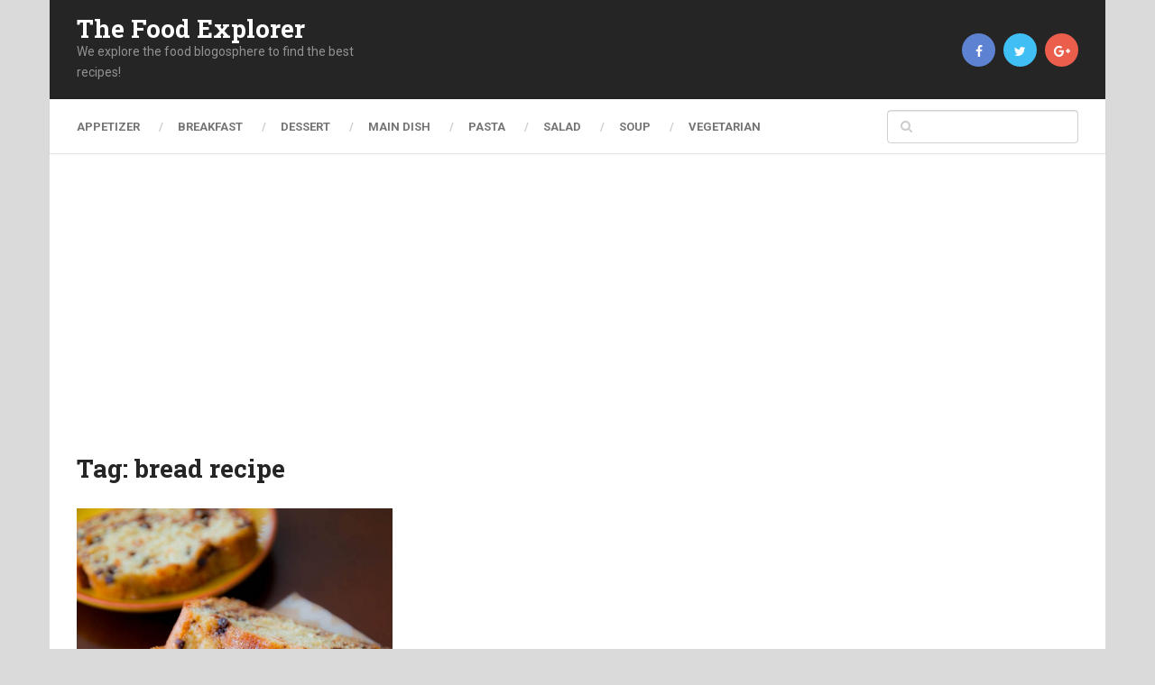

--- FILE ---
content_type: text/html; charset=utf-8
request_url: https://www.google.com/recaptcha/api2/aframe
body_size: 268
content:
<!DOCTYPE HTML><html><head><meta http-equiv="content-type" content="text/html; charset=UTF-8"></head><body><script nonce="1pHvDBKPvuEJoL2EdLOWVw">/** Anti-fraud and anti-abuse applications only. See google.com/recaptcha */ try{var clients={'sodar':'https://pagead2.googlesyndication.com/pagead/sodar?'};window.addEventListener("message",function(a){try{if(a.source===window.parent){var b=JSON.parse(a.data);var c=clients[b['id']];if(c){var d=document.createElement('img');d.src=c+b['params']+'&rc='+(localStorage.getItem("rc::a")?sessionStorage.getItem("rc::b"):"");window.document.body.appendChild(d);sessionStorage.setItem("rc::e",parseInt(sessionStorage.getItem("rc::e")||0)+1);localStorage.setItem("rc::h",'1769443406872');}}}catch(b){}});window.parent.postMessage("_grecaptcha_ready", "*");}catch(b){}</script></body></html>

--- FILE ---
content_type: application/javascript
request_url: https://ardrone.swoop.com/js/spxw.js
body_size: 20777
content:
(function(iframeContent) {"use strict";var iframeHTML=["<!DOCTYPE html>","<html>","<head>",'<meta charset="UTF-8">','<meta name="referrer" content="no-referrer">','<meta name="referrer" content="never">',"</head>","<body>",'<script type="text/javascript" charset="UTF-8">',iframeContent,"<\/script>","</body>","</html>"].join(""),docSrc=["javas","cript:","var d = document.open();",'d.domain="',window.document.domain,'";',"void(0);"].join(""),numberOfWaits=100;function createIframe(){var t=window.document,e=t.body;if(null==e&&--numberOfWaits)setTimeout(createIframe,100);else{var r=t.createElement("div"),n=t.createElement("div"),t=t.createElement("iframe");r.style.display="none",r.appendChild(n),e.insertBefore(r,e.firstChild),t.frameBorder="0",t.id="SPX_IFRAME_"+(new Date).getTime(),t.allowTransparency="true",n.appendChild(t);try{t.contentWindow.document.open()}catch(e){t.src=docSrc}t.contentWindow.isBookmarklet=document.currentScript&&/bookmarklet=/.test(document.currentScript.src)?"1":"0",t.contentWindow.document.write(iframeHTML),t.contentWindow.document.close()}}createIframe();})('!function(t){var n=window.webpackJsonp;window.webpackJsonp=function(r,i){for(var u,a,c=0,s=[];c<r.length;c++)a=r[c],e[a]&&s.push.apply(s,e[a]),e[a]=0;for(u in i)if(Object.prototype.hasOwnProperty.call(i,u)){var f=i[u];switch(typeof f){case"object":t[u]=function(n){var r=n.slice(1),e=n[0];return function(n,o,i){t[e].apply(this,[n,o,i].concat(r))}}(f);break;case"function":t[u]=f;break;default:t[u]=t[f]}}for(n&&n(r,i);s.length;)s.shift().call(null,o)};var r={},e={1:0};function o(n){if(r[n])return r[n].exports;var e=r[n]={exports:{},id:n,loaded:!1};return t[n].call(e.exports,e,e.exports,o),e.loaded=!0,e.exports}o.e=function(t,n){if(0===e[t])return n.call(null,o);if(void 0!==e[t])e[t].push(n);else{e[t]=[n];var r=document.getElementsByTagName("head")[0],i=document.createElement("script");i.type="text/javascript",i.charset="utf-8",i.async=!0,i.src=o.p+""+({2:"js/spx-main",3:"js/spx-extractor",4:"js/spx-engagement",5:"js/SW-12345678-IAB_TEST",6:"js/SW-17524639-SERMO",7:"js/SW-17524777-1",8:"js/SW-17524777-2",9:"js/SW-23171363-1",10:"js/SW-23171363-10",11:"js/SW-23171363-11",12:"js/SW-23171363-12",13:"js/SW-23171363-13",14:"js/SW-23171363-14",15:"js/SW-23171363-15",16:"js/SW-23171363-16",17:"js/SW-23171363-17",18:"js/SW-23171363-18",19:"js/SW-23171363-19",20:"js/SW-23171363-2",21:"js/SW-23171363-20",22:"js/SW-23171363-21",23:"js/SW-23171363-22",24:"js/SW-23171363-3",25:"js/SW-23171363-33",26:"js/SW-23171363-4",27:"js/SW-23171363-5",28:"js/SW-23171363-6",29:"js/SW-23171363-7",30:"js/SW-23171363-8",31:"js/SW-23171363-9",32:"js/SW-59153175-2",33:"js/SW-84350843-5T",34:"js/SW-84350843-6T",35:"js/SW-84784694-27"}[t]||t)+".f0a03bd1e16f6c11c608.js",r.appendChild(i)}},o.m=t,o.c=r,o.p="https://client-deploy.swpcld.com/",o(0)}(function(t){for(var n in t)if(Object.prototype.hasOwnProperty.call(t,n))switch(typeof t[n]){case"function":break;case"object":t[n]=function(n){var r=n.slice(1),e=t[n[0]];return function(t,n,o){e.apply(this,[t,n,o].concat(r))}}(t[n]);break;default:t[n]=t[t[n]]}return t}([function(t,n,r){t.exports=r(3)},,,function(t,n,r){var e;void 0===(e=function(){"use strict";var t=r(4),n=r(11);try{new t(window,window.parent,window.top).boot()}catch(t){n.log(t)}}.call(n,r,n,t))||(t.exports=e)},function(t,n,r){var e;void 0===(e=function(t){"use strict";var n=r(5),e=r(11),o=r(12);function i(t,n,r){this._spxIframeWindow=t,this._spxwScriptWindow=n,this._hostWindow=r,this._scriptEle=this._findOwnScript(),this._isBookmarklet="1"===this._spxIframeWindow.isBookmarklet,this._settings={}}return i.prototype.boot=function(){var t=this;this._setWebpackPublicPath(),this._envCheck(),this._addPrefetch(),this._resolveScriptSettings();var i=this._resolveUrlSettings();this._setupSPX();var u=this._requestBoot(i),a=this._loadJQuery();o.initialize(this._settings.domain);var c=n.defer();return r.e(2,function(o){var s=r(15),f=n.resolve(null);try{var l=r(268)("./"+t._settings.domain);f=new n.Promise(function(t){l(function(n){t(n)})})}catch(t){}n.hash({jQuery:a,boot:u,Plugin:f}).then(function(t){s.run(t.Plugin),c.resolve()}).catch(function(n){(function(t){return null!=t&&"object"==typeof t&&"halt"===t.topic})(n)||(e.bootError(i,t._settings.domain,["web-sdk boot failure",n]),e.log(n)),c.reject()})}),c.promise},i.prototype._setWebpackPublicPath=function(){var t=this._scriptEle.getAttribute("data-override-publicPath");t&&(r.p=t)},i.prototype._envCheck=function(){var t=this._hostWindow.navigator.userAgent;function n(n,r){return n.exec(t)&&parseFloat(RegExp.$1)<r}this._spxIframeWindow.JSON&&"function"==typeof this._spxIframeWindow.JSON.stringify||e.throw("JSON"),(n(/MSIE (\\d+)/i,9)||n(/Firefox[\\/\\s](\\d+)/i,4))&&e.throw("UA:"+t),/DartIFrame.html/i.test(this._spxwScriptWindow.location.href)&&e.throw("Dart")},i.prototype._loadJQuery=function(){return e.loadJavascript(this._spxIframeWindow.document,"https://ajax.googleapis.com/ajax/libs/jquery/2.1.1/jquery.min.js")},i.prototype._requestBoot=function(t){var r=this;return new n.Promise(function(n,o){r._onError=o,e.loadJavascript(r._spxIframeWindow.document,e.composeUrl(r._settings.serverBase+"/s/js/spxboot.js",{d:r._settings.domain,h:t,u:r._settings.user,swtags:r._settings.swtags})).then(n,o)})},i.prototype._addPrefetch=function(){var t=this._hostWindow.document,n=t.head;n&&(n.appendChild(e.buildLinkElement(t,"preconnect","https://www.swpsvc.com",!0)),n.appendChild(e.buildLinkElement(t,"preconnect","https://client-deploy.swpcld.com")),n.appendChild(e.buildLinkElement(t,"preconnect","https://ardrone.swoop.com")),n.appendChild(e.buildLinkElement(t,"preconnect","https://api.rlcdn.com")),n.appendChild(e.buildLinkElement(t,"dns-prefetch","https://www.swpsvc.com")),n.appendChild(e.buildLinkElement(t,"dns-prefetch","https://client-deploy.swpcld.com")),n.appendChild(e.buildLinkElement(t,"dns-prefetch","https://api.rlcdn.com")))},i.prototype._setupSPX=function(){var t=this;this._hostWindow.SPX&&!this._isBookmarklet&&"SW-84784694-9"!==t._settings.domain&&e.throw("multi"),this._spxIframeWindow.SPX=this._spxwScriptWindow.SPX={epoch:(new Date).getTime(),isReady:!1,oldSPX:this._spxwScriptWindow.SPX,_settings:t._settings,trace:e.trace,log:e.log,throw:e.throw,xs:function(n){if(n)for(var r in n)t._settings[r]=n[r];return t._settings},go:function(){},error:function(n){t._spxIframeWindow.SPX.errorReason=n,e.trace("SPX.error",n),e.log("SPX stop"),t._onError&&t._onError(n)}}},i.prototype._findOwnScript=function(){var t=e.findSpxwScripts(this._spxwScriptWindow.document);return 0===t.length&&e.throw("no script"),t[t.length-1]},i.prototype._resolveScriptSettings=function(){for(var t in this._settings.serverBase=this._scriptEle.getAttribute("data-override-serverBase")||"https://www.swpsvc.com",{user:1,domain:1,swtags:1})this._settings[t]=this._scriptEle.getAttribute("data-"+t);if(this._scriptEle.hasAttribute("data-publisher")){var n;try{n=JSON.parse(this._scriptEle.getAttribute("data-publisher"))}catch(t){e.log(t),n={}}for(var r in n)n.hasOwnProperty(r)&&(this._settings[r]=n[r])}},i.prototype._resolveUrlSettings=function(){var t=e.extractSPXParams(this._hostWindow.location.href);if(this._settings.urlSettings=this._settings.urlSettings||{},Object.keys(t.params).length){for(var n in t.params)this._settings.urlSettings[n]=t.params[n];this._settings.user=this._settings.user||"test"}return t.url},i}.call(n,r,n,t))||(t.exports=e)},function(t,n,r){var e;(function(t,o,i,u){\n/*!\n\t * @overview RSVP - a tiny implementation of Promises/A+.\n\t * @copyright Copyright (c) 2014 Yehuda Katz, Tom Dale, Stefan Penner and contributors\n\t * @license   Licensed under MIT license\n\t *            See https://raw.githubusercontent.com/tildeio/rsvp.js/master/LICENSE\n\t * @version   3.0.18\n\t */\n(function(){"use strict";function a(t){return"function"==typeof t}var c=Array.isArray?Array.isArray:function(t){return"[object Array]"===Object.prototype.toString.call(t)},s=Date.now||function(){return(new Date).getTime()};function f(){}var l=Object.create||function(t){if(arguments.length>1)throw new Error("Second argument not supported");if("object"!=typeof t)throw new TypeError("Argument must be an object");return f.prototype=t,new f};function p(t,n){for(var r=0,e=t.length;r<e;r++)if(t[r]===n)return r;return-1}function h(t){var n=t._promiseCallbacks;return n||(n=t._promiseCallbacks={}),n}var v={mixin:function(t){return t.on=this.on,t.off=this.off,t.trigger=this.trigger,t._promiseCallbacks=void 0,t},on:function(t,n){var r,e=h(this);(r=e[t])||(r=e[t]=[]),-1===p(r,n)&&r.push(n)},off:function(t,n){var r,e,o=h(this);n?-1!==(e=p(r=o[t],n))&&r.splice(e,1):o[t]=[]},trigger:function(t,n){var r;if(r=h(this)[t])for(var e=0;e<r.length;e++)(0,r[e])(n)}},d={instrument:!1};function g(t,n){if("onerror"!==t)return 2!==arguments.length?d[t]:void(d[t]=n);d.on("error",n)}v.mixin(d);var y=[];var m=function(t,n,r){1===y.push({name:t,payload:{key:n._guidKey,id:n._id,eventName:t,detail:n._result,childId:r&&r._id,label:n._label,timeStamp:s(),error:d["instrument-with-stack"]?new Error(n._label):null}})&&setTimeout(function(){for(var t,n=0;n<y.length;n++){var r=(t=y[n]).payload;r.guid=r.key+r.id,r.childGuid=r.key+r.childId,r.error&&(r.stack=r.error.stack),d.trigger(t.name,t.payload)}y.length=0},50)};function _(){}var w=void 0,b=1,j=2,S=new k;function x(t,n){if(n.constructor===t.constructor)!function(t,n){n._state===b?A(t,n._result):n._state===j?(n._onError=null,I(t,n._result)):O(n,void 0,function(r){n!==r?T(t,r):A(t,r)},function(n){I(t,n)})}(t,n);else{var r=function(t){try{return t.then}catch(t){return S.error=t,S}}(n);r===S?I(t,S.error):void 0===r?A(t,n):a(r)?function(t,n,r){d.async(function(t){var e=!1,o=function(t,n,r,e){try{t.call(n,r,e)}catch(t){return t}}(r,n,function(r){e||(e=!0,n!==r?T(t,r):A(t,r))},function(n){e||(e=!0,I(t,n))},t._label);!e&&o&&(e=!0,I(t,o))},t)}(t,n,r):A(t,n)}}function T(t,n){t===n?A(t,n):!function(t){return"function"==typeof t||"object"==typeof t&&null!==t}(n)?A(t,n):x(t,n)}function E(t){t._onError&&t._onError(t._result),P(t)}function A(t,n){t._state===w&&(t._result=n,t._state=b,0===t._subscribers.length?d.instrument&&m("fulfilled",t):d.async(P,t))}function I(t,n){t._state===w&&(t._state=j,t._result=n,d.async(E,t))}function O(t,n,r,e){var o=t._subscribers,i=o.length;t._onError=null,o[i]=n,o[i+b]=r,o[i+j]=e,0===i&&t._state&&d.async(P,t)}function P(t){var n=t._subscribers,r=t._state;if(d.instrument&&m(r===b?"fulfilled":"rejected",t),0!==n.length){for(var e,o,i=t._result,u=0;u<n.length;u+=3)e=n[u],o=n[u+r],e?L(r,e,o,i):o(i);t._subscribers.length=0}}function k(){this.error=null}var W=new k;function L(t,n,r,e){var o,i,u,c,s=a(r);if(s){if((o=function(t,n){try{return t(n)}catch(t){return W.error=t,W}}(r,e))===W?(c=!0,i=o.error,o=null):u=!0,n===o)return void I(n,new TypeError("A promises callback cannot return that same promise."))}else o=e,u=!0;n._state!==w||(s&&u?T(n,o):c?I(n,i):t===b?A(n,o):t===j&&I(n,o))}function C(t,n,r){return t===b?{state:"fulfilled",value:r}:{state:"rejected",reason:r}}function R(t,n,r,e){this._instanceConstructor=t,this.promise=new t(_,e),this._abortOnReject=r,this._validateInput(n)?(this._input=n,this.length=n.length,this._remaining=n.length,this._init(),0===this.length?A(this.promise,this._result):(this.length=this.length||0,this._enumerate(),0===this._remaining&&A(this.promise,this._result))):I(this.promise,this._validationError())}var N=R;R.prototype._validateInput=function(t){return c(t)},R.prototype._validationError=function(){return new Error("Array Methods must be provided an Array")},R.prototype._init=function(){this._result=new Array(this.length)},R.prototype._enumerate=function(){for(var t=this.length,n=this.promise,r=this._input,e=0;n._state===w&&e<t;e++)this._eachEntry(r[e],e)},R.prototype._eachEntry=function(t,n){var r=this._instanceConstructor;!function(t){return"object"==typeof t&&null!==t}(t)?(this._remaining--,this._result[n]=this._makeResult(b,n,t)):t.constructor===r&&t._state!==w?(t._onError=null,this._settledAt(t._state,n,t._result)):this._willSettleAt(r.resolve(t),n)},R.prototype._settledAt=function(t,n,r){var e=this.promise;e._state===w&&(this._remaining--,this._abortOnReject&&t===j?I(e,r):this._result[n]=this._makeResult(t,n,r)),0===this._remaining&&A(e,this._result)},R.prototype._makeResult=function(t,n,r){return r},R.prototype._willSettleAt=function(t,n){var r=this;O(t,void 0,function(t){r._settledAt(b,n,t)},function(t){r._settledAt(j,n,t)})};var M=function(t,n){return new N(this,t,!0,n).promise};var U=function(t,n){var r=new this(_,n);if(!c(t))return I(r,new TypeError("You must pass an array to race.")),r;var e=t.length;function o(t){T(r,t)}function i(t){I(r,t)}for(var u=0;r._state===w&&u<e;u++)O(this.resolve(t[u]),void 0,o,i);return r};var B=function(t,n){if(t&&"object"==typeof t&&t.constructor===this)return t;var r=new this(_,n);return T(r,t),r};var F=function(t,n){var r=new this(_,n);return I(r,t),r},D="rsvp_"+s()+"-",$=0;function X(t,n){this._id=$++,this._label=n,this._state=void 0,this._result=void 0,this._subscribers=[],d.instrument&&m("created",this),_!==t&&(a(t)||function(){throw new TypeError("You must pass a resolver function as the first argument to the promise constructor")}(),this instanceof X||function(){throw new TypeError("Failed to construct \'Promise\': Please use the \'new\' operator, this object constructor cannot be called as a function.")}(),function(t,n){var r=!1;try{n(function(n){r||(r=!0,T(t,n))},function(n){r||(r=!0,I(t,n))})}catch(n){I(t,n)}}(this,t))}var q=X;function J(t,n,r){this._superConstructor(t,n,!1,r)}X.cast=B,X.all=M,X.race=U,X.resolve=B,X.reject=F,X.prototype={constructor:X,_guidKey:D,_onError:function(t){d.async(function(n){setTimeout(function(){n._onError&&d.trigger("error",t)},0)},this)},then:function(t,n,r){var e=this._state;if(e===b&&!t||e===j&&!n)return d.instrument&&m("chained",this,this),this;this._onError=null;var o=new this.constructor(_,r),i=this._result;if(d.instrument&&m("chained",this,o),e){var u=arguments[e-1];d.async(function(){L(e,o,u,i)})}else O(this,o,t,n);return o},catch:function(t,n){return this.then(void 0,t,n)},finally:function(t,n){var r=this.constructor;return this.then(function(n){return r.resolve(t()).then(function(){return n})},function(n){return r.resolve(t()).then(function(){throw n})},n)}},J.prototype=l(N.prototype),J.prototype._superConstructor=N,J.prototype._makeResult=C,J.prototype._validationError=function(){return new Error("allSettled must be called with an array")};var G=function(t,n){return new J(q,t,n).promise};var H,Y=function(t,n){return q.all(t,n)},K=0;var V=function(t,n){ot[K]=t,ot[K+1]=n,2===(K+=2)&&et()},z="undefined"!=typeof window?window:void 0,Q=z||{},Z=Q.MutationObserver||Q.WebKitMutationObserver,tt=void 0!==t&&"[object process]"==={}.toString.call(t),nt="undefined"!=typeof Uint8ClampedArray&&"undefined"!=typeof importScripts&&"undefined"!=typeof MessageChannel;function rt(){return function(){setTimeout(it,1)}}var et,ot=new Array(1e3);function it(){for(var t=0;t<K;t+=2){(0,ot[t])(ot[t+1]),ot[t]=void 0,ot[t+1]=void 0}K=0}et=tt?function(){var n=t.nextTick,r=t.versions.node.match(/^(?:(\\d+)\\.)?(?:(\\d+)\\.)?(\\*|\\d+)$/);return Array.isArray(r)&&"0"===r[1]&&"10"===r[2]&&(n=o),function(){n(it)}}():Z?function(){var t=0,n=new Z(it),r=document.createTextNode("");return n.observe(r,{characterData:!0}),function(){r.data=t=++t%2}}():nt?function(){var t=new MessageChannel;return t.port1.onmessage=it,function(){t.port2.postMessage(0)}}():void 0===z?function(){try{var t=r(!function(){var t=new Error(\'Cannot find module "vertx"\');throw t.code="MODULE_NOT_FOUND",t}());return H=t.runOnLoop||t.runOnContext,function(){H(it)}}catch(t){return rt()}}():rt();var ut=function(t){var n={};return n.promise=new q(function(t,r){n.resolve=t,n.reject=r},t),n};var at=function(t,n,r){return q.all(t,r).then(function(t){if(!a(n))throw new TypeError("You must pass a function as filter\'s second argument.");for(var e=t.length,o=new Array(e),i=0;i<e;i++)o[i]=n(t[i]);return q.all(o,r).then(function(n){for(var r=new Array(e),o=0,i=0;i<e;i++)n[i]&&(r[o]=t[i],o++);return r.length=o,r})})};function ct(t,n,r){this._superConstructor(t,n,!0,r)}var st=ct;function ft(t,n,r){this._superConstructor(t,n,!1,r)}ct.prototype=l(N.prototype),ct.prototype._superConstructor=N,ct.prototype._init=function(){this._result={}},ct.prototype._validateInput=function(t){return t&&"object"==typeof t},ct.prototype._validationError=function(){return new Error("Promise.hash must be called with an object")},ct.prototype._enumerate=function(){var t=this.promise,n=this._input,r=[];for(var e in n)t._state===w&&Object.prototype.hasOwnProperty.call(n,e)&&r.push({position:e,entry:n[e]});var o,i=r.length;this._remaining=i;for(var u=0;t._state===w&&u<i;u++)o=r[u],this._eachEntry(o.entry,o.position)},ft.prototype=l(st.prototype),ft.prototype._superConstructor=N,ft.prototype._makeResult=C,ft.prototype._validationError=function(){return new Error("hashSettled must be called with an object")};var lt=function(t,n){return new ft(q,t,n).promise};var pt=function(t,n){return new st(q,t,n).promise};var ht=function(t,n,r){return q.all(t,r).then(function(t){if(!a(n))throw new TypeError("You must pass a function as map\'s second argument.");for(var e=t.length,o=new Array(e),i=0;i<e;i++)o[i]=n(t[i]);return q.all(o,r)})};function vt(){this.value=void 0}var dt=new vt,gt=new vt;function yt(t,n,r){try{t.apply(n,r)}catch(t){return dt.value=t,dt}}function mt(t,n){return{then:function(r,e){return t.call(n,r,e)}}}var _t,wt=function(t,n){var r=function(){for(var r,e=arguments.length,o=new Array(e+1),i=!1,u=0;u<e;++u){if(r=arguments[u],!i){if((i=bt(r))===gt){var a=new q(_);return I(a,gt.value),a}i&&!0!==i&&(r=mt(i,r))}o[u]=r}var s=new q(_);return o[e]=function(t,r){t?I(s,t):void 0===n?T(s,r):!0===n?T(s,function(t){for(var n=t.length,r=new Array(n-1),e=1;e<n;e++)r[e-1]=t[e];return r}(arguments)):c(n)?T(s,function(t,n){for(var r,e={},o=t.length,i=new Array(o),u=0;u<o;u++)i[u]=t[u];for(r=0;r<n.length;r++)e[n[r]]=i[r+1];return e}(arguments,n)):T(s,r)},i?function(t,n,r,e){return q.all(n).then(function(n){var o=yt(r,e,n);return o===dt&&I(t,o.value),t})}(s,o,t,this):function(t,n,r,e){var o=yt(r,e,n);return o===dt&&I(t,o.value),t}(s,o,t,this)};return r.__proto__=t,r};function bt(t){return!(!t||"object"!=typeof t)&&(t.constructor===q||function(t){try{return t.then}catch(t){return dt.value=t,dt}}(t))}if("object"==typeof self)_t=self;else{if("object"!=typeof i)throw new Error("no global: `self` or `global` found");_t=i}var jt=_t;var St=function(t,n){return q.race(t,n)};var xt=function(t,n){return q.reject(t,n)};var Tt=function(t,n){return q.resolve(t,n)};var Et=function(t){throw setTimeout(function(){throw t}),t};d.async=V;function At(){d.on.apply(d,arguments)}if("undefined"!=typeof window&&"object"==typeof window.__PROMISE_INSTRUMENTATION__){var It=window.__PROMISE_INSTRUMENTATION__;for(var Ot in g("instrument",!0),It)It.hasOwnProperty(Ot)&&At(Ot,It[Ot])}var Pt={race:St,Promise:q,allSettled:G,hash:pt,hashSettled:lt,denodeify:wt,on:At,off:function(){d.off.apply(d,arguments)},map:ht,filter:at,resolve:Tt,reject:xt,all:Y,rethrow:Et,defer:ut,EventTarget:v,configure:g,async:function(t,n){d.async(t,n)}};r(10).amd?void 0===(e=function(){return Pt}.call(n,r,n,u))||(u.exports=e):void 0!==u&&u.exports?u.exports=Pt:void 0!==jt&&(jt.RSVP=Pt)}).call(this)}).call(n,r(6),r(7).setImmediate,function(){return this}(),r(9)(t))},function(t,n){var r,e,o=t.exports={};function i(){throw new Error("setTimeout has not been defined")}function u(){throw new Error("clearTimeout has not been defined")}function a(t){if(r===setTimeout)return setTimeout(t,0);if((r===i||!r)&&setTimeout)return r=setTimeout,setTimeout(t,0);try{return r(t,0)}catch(n){try{return r.call(null,t,0)}catch(n){return r.call(this,t,0)}}}!function(){try{r="function"==typeof setTimeout?setTimeout:i}catch(t){r=i}try{e="function"==typeof clearTimeout?clearTimeout:u}catch(t){e=u}}();var c,s=[],f=!1,l=-1;function p(){f&&c&&(f=!1,c.length?s=c.concat(s):l=-1,s.length&&h())}function h(){if(!f){var t=a(p);f=!0;for(var n=s.length;n;){for(c=s,s=[];++l<n;)c&&c[l].run();l=-1,n=s.length}c=null,f=!1,function(t){if(e===clearTimeout)return clearTimeout(t);if((e===u||!e)&&clearTimeout)return e=clearTimeout,clearTimeout(t);try{e(t)}catch(n){try{return e.call(null,t)}catch(n){return e.call(this,t)}}}(t)}}function v(t,n){this.fun=t,this.array=n}function d(){}o.nextTick=function(t){var n=new Array(arguments.length-1);if(arguments.length>1)for(var r=1;r<arguments.length;r++)n[r-1]=arguments[r];s.push(new v(t,n)),1!==s.length||f||a(h)},v.prototype.run=function(){this.fun.apply(null,this.array)},o.title="browser",o.browser=!0,o.env={},o.argv=[],o.version="",o.versions={},o.on=d,o.addListener=d,o.once=d,o.off=d,o.removeListener=d,o.removeAllListeners=d,o.emit=d,o.prependListener=d,o.prependOnceListener=d,o.listeners=function(t){return[]},o.binding=function(t){throw new Error("process.binding is not supported")},o.cwd=function(){return"/"},o.chdir=function(t){throw new Error("process.chdir is not supported")},o.umask=function(){return 0}},function(t,n,r){(function(t){var e=void 0!==t&&t||"undefined"!=typeof self&&self||window,o=Function.prototype.apply;function i(t,n){this._id=t,this._clearFn=n}n.setTimeout=function(){return new i(o.call(setTimeout,e,arguments),clearTimeout)},n.setInterval=function(){return new i(o.call(setInterval,e,arguments),clearInterval)},n.clearTimeout=n.clearInterval=function(t){t&&t.close()},i.prototype.unref=i.prototype.ref=function(){},i.prototype.close=function(){this._clearFn.call(e,this._id)},n.enroll=function(t,n){clearTimeout(t._idleTimeoutId),t._idleTimeout=n},n.unenroll=function(t){clearTimeout(t._idleTimeoutId),t._idleTimeout=-1},n._unrefActive=n.active=function(t){clearTimeout(t._idleTimeoutId);var n=t._idleTimeout;n>=0&&(t._idleTimeoutId=setTimeout(function(){t._onTimeout&&t._onTimeout()},n))},r(8),n.setImmediate="undefined"!=typeof self&&self.setImmediate||void 0!==t&&t.setImmediate||this&&this.setImmediate,n.clearImmediate="undefined"!=typeof self&&self.clearImmediate||void 0!==t&&t.clearImmediate||this&&this.clearImmediate}).call(n,function(){return this}())},function(t,n,r){(function(t,n){!function(t,r){"use strict";if(!t.setImmediate){var e,o=1,i={},u=!1,a=t.document,c=Object.getPrototypeOf&&Object.getPrototypeOf(t);c=c&&c.setTimeout?c:t,"[object process]"==={}.toString.call(t.process)?e=function(t){n.nextTick(function(){f(t)})}:function(){if(t.postMessage&&!t.importScripts){var n=!0,r=t.onmessage;return t.onmessage=function(){n=!1},t.postMessage("","*"),t.onmessage=r,n}}()?function(){var n="setImmediate$"+Math.random()+"$",r=function(r){r.source===t&&"string"==typeof r.data&&0===r.data.indexOf(n)&&f(+r.data.slice(n.length))};t.addEventListener?t.addEventListener("message",r,!1):t.attachEvent("onmessage",r),e=function(r){t.postMessage(n+r,"*")}}():t.MessageChannel?function(){var t=new MessageChannel;t.port1.onmessage=function(t){f(t.data)},e=function(n){t.port2.postMessage(n)}}():a&&"onreadystatechange"in a.createElement("script")?function(){var t=a.documentElement;e=function(n){var r=a.createElement("script");r.onreadystatechange=function(){f(n),r.onreadystatechange=null,t.removeChild(r),r=null},t.appendChild(r)}}():e=function(t){setTimeout(f,0,t)},c.setImmediate=function(t){"function"!=typeof t&&(t=new Function(""+t));for(var n=new Array(arguments.length-1),r=0;r<n.length;r++)n[r]=arguments[r+1];var u={callback:t,args:n};return i[o]=u,e(o),o++},c.clearImmediate=s}function s(t){delete i[t]}function f(t){if(u)setTimeout(f,0,t);else{var n=i[t];if(n){u=!0;try{!function(t){var n=t.callback,e=t.args;switch(e.length){case 0:n();break;case 1:n(e[0]);break;case 2:n(e[0],e[1]);break;case 3:n(e[0],e[1],e[2]);break;default:n.apply(r,e)}}(n)}finally{s(t),u=!1}}}}}("undefined"==typeof self?void 0===t?this:t:self)}).call(n,function(){return this}(),r(6))},function(t,n){t.exports=function(t){return t.webpackPolyfill||(t.deprecate=function(){},t.paths=[],t.children=[],t.webpackPolyfill=1),t}},function(t,n){t.exports=function(){throw new Error("define cannot be used indirect")}},function(t,n,r){var e;void 0===(e=function(){"use strict";var t=r(5);function n(){}n.getElementsByTagName=function(t,n){var r=t.getElementsByTagName(n);return Array.prototype.slice.call(r)};var e=/\\/\\w+\\/spxw\\.js/,o=/\\/\\w+\\/spxw\\.js.bookmarklet=/;n.isSwoopScript=function(t,n){var r=t.getAttribute("data-rocketsrc")||t.src;return t.hasAttribute("data-domain")&&(n?o:e).test(r)},n.findSpxwScripts=function(t,r){return n.getElementsByTagName(t,"script").filter(function(t){return n.isSwoopScript(t,r)})},n.loadJavascript=function(n,r){return new t.Promise(function(t,e){var o=n.createElement("script");o.type="text/javascript",o.charset="UTF-8",o.src=r,o.addEventListener("load",t,!1),o.addEventListener("error",e,!1),n.body.appendChild(o)})},n.bootError=function(t,n,r){var e=new Date,o={ts:e.getTime(),tso:-e.getTimezoneOffset(),t:"e/boot",v:14,ctx:{cti:0,url:t,did:n},d:{errorArgs:r}},i=new XMLHttpRequest;i.open("POST","https://www.swpsvc.com/s/log",!0),i.setRequestHeader("Content-Type","application/json; charset=UTF-8"),i.send(JSON.stringify(o))},n.buildLinkElement=function(t,n,r,e){var o=t.createElement("link");return o.setAttribute("rel",n),o.setAttribute("href",r),e&&o.setAttribute("crossorigin",""),o},n.composeUrl=function(t,n){var r="";for(var e in n)n[e]&&(r+=(r?"&":"?")+e+"="+encodeURIComponent(n[e]));return t+(r+="&"+(new Date).valueOf())};var i=/[?&]spx_([^=]+)=([^&#]+)/gi;return n.extractSPXParams=function(t){for(var n=i.exec(t),r=[];n;)r.push(n),n=i.exec(t);var e={};return r.forEach(function(n){var r=n[0],o=n[1],i=n[2];void 0!==e[o]?(e[o]instanceof Array||(e[o]=[e[o]]),e[o].push(i)):e[o]=i,"?"===r[0]&&(r=r.substr(1)),t=t.replace(r,"")}),Object.keys(e).length>0&&"?"===t[t.length-1]&&(t=t.substr(0,t.length-1)),{url:t,params:e}},n.getGUID=function(){return"xxxxxxxx-xxxx-4xxx-yxxx-xxxxxxxxxxxx".replace(/[xy]/g,function(t){var n=16*Math.random()|0;return("x"===t?n:3&n|8).toString(16)})},n.log=function(){if(n.trace(arguments),console&&console.log)try{console.log(arguments)}catch(t){}},n.throw=function(t){throw t="SPX "+t,n.log(t,arguments),t},n.trace=function(){n.trace.history=n.trace.history||[],n.trace.history.push(arguments)},n.trace.dump=function(){return JSON.stringify(n.trace.history,null,2)},n.xhrGet=function(n,r){return r=r||"application/json",new t.Promise(function(t,e){var o=new XMLHttpRequest;o.onreadystatechange=function(){this.readyState===XMLHttpRequest.DONE&&(200===this.status?t(this):e(this))},o.open("GET",n,!0),o.setRequestHeader("Accept",r),o.withCredentials=!0,o.send()})},n}.call(n,r,n,t))||(t.exports=e)},function(t,n,r){var e;void 0===(e=function(t){"use strict";var n=r(5),e=r(11),o=r(13),i=r(14),u=["SW-59153175-2IAB","SW-65624350-44825"];function a(){this.data={}}return a.prototype.getIds=function(){return o.mapValues(this.data,"id")},a.prototype.getResolveTiming=function(){return o.mapValues(this.data,"resolveTime")},a.prototype.loadIds=function(t){var r=this,e=[this._publisherLocalStorage().then(function(t){r.data.pls=t}),this._liveRampIdl().then(function(t){r.data.idl=t}),this._scriptNPI().then(function(t){r.data.npi=t})];return o.includes(u,t)&&e.push(this._requestTrendNpi().then(function(t){r.data.npi=t})),this.allLoadedPromise=n.allSettled(e).then(function(){r._loadComplete=!0,r._tihSync()}),this.allLoadedPromise},a.prototype.waitForIds=function(t){var r=this;return n.Promise.race([this.allLoadedPromise,new n.Promise(n=>setTimeout(n,t))]).then(()=>r.getIds())},a.DEFAULT_TTL=2592e6,a.PUBLISHER_LOCAL_STORAGE_TTL=a.DEFAULT_TTL,a.PUBLISHER_LOCAL_STORAGE_KEY="__spx__pls",a.prototype._publisherLocalStorage=function(){return new n.Promise(function(t){var n=window.performance.now(),r=(new Date).getTime(),o=JSON.parse(window.localStorage.getItem(a.PUBLISHER_LOCAL_STORAGE_KEY)||"{}"),i=o.id,u=o.expiresAt;u&&u<=r&&(i=null),i=i||e.getGUID(),u=r+a.PUBLISHER_LOCAL_STORAGE_TTL,window.localStorage.setItem(a.PUBLISHER_LOCAL_STORAGE_KEY,JSON.stringify({id:i,expiresAt:u})),t({id:i,resolveTime:Math.round(window.performance.now()-n)})})},a.prototype._liveRampIdl=function(){return new n.Promise(function(t,n){var r=window.performance.now();e.xhrGet("https://api.rlcdn.com/api/identity/idl?pid=7").then(function(n){var e=JSON.parse(n.responseText);t({id:e.idl,resolveTime:Math.round(window.performance.now()-r)})}).catch(n)})},a.prototype._scriptNPI=function(){return new n.Promise(function(t,n){var r=e.findSpxwScripts(window.parent.document),o=r[r.length-1].getAttribute("data-npi");null!=o?t({id:o,resolveTime:0}):n()})},a.prototype._requestTrendNpi=function(){let t=window.performance.now();var r;i._npi_cb=function(n){"-1"!==n&&-1!==n&&("0"===n&&(n=""),r({id:n||"",resolveTime:Math.round(window.performance.now()-t)}),delete i._npi_cb)};var e=i.document.createElement("script");return e.setAttribute("src","https://js.fluidity.press/swoop.min.js"),e.setAttribute("data-swp","true"),i.document.head.appendChild(e),new n.Promise(t=>{r=t})},a.prototype._tihSync=function(){var t=this.data.npi&&this.data.npi.id,n=this.data.idl&&this.data.idl.id;if(null!=t||null!=n){var r="https://tracking-pixel-prod.tihealth.com/trackingPixel?hcp_id=$UID&d=",e=[];return null!=n&&e.push("qwz_tnil~"+n),null!=t&&e.push("qwz_enpi~"+t),r+=e.join("~"),(new Image).src=r,r}},a.initialize=function(t){return a._loadingPromise?a._loadingPromise:(a._loadingPromise=a.get().loadIds(t).then(function(){return a._loadingPromise=null,a.get()}),a._loadingPromise)},a.get=function(){return a._instance||(a._instance=new a),a._instance},a.clear=function(){if(a._loadingPromise)throw new Error("Cannot clear Identify while ids are loading");a._instance=null,a._loadingPromise=null},a}.call(n,r,n,t))||(t.exports=e)},function(t,n,r){var e;(function(t,o){(function(){var i,u=1,a=2,c=4,s=8,f=16,l=32,p=64,h=128,v=256,d=200,g="Expected a function",y="__lodash_placeholder__",m="[object Arguments]",_="[object Array]",w="[object Boolean]",b="[object Date]",j="[object Error]",S="[object Function]",x="[object Number]",T="[object Object]",E="[object RegExp]",A="[object String]",I="[object ArrayBuffer]",O="[object Float32Array]",P="[object Float64Array]",k="[object Int8Array]",W="[object Int16Array]",L="[object Int32Array]",C="[object Uint8Array]",R="[object Uint8ClampedArray]",N="[object Uint16Array]",M="[object Uint32Array]",U=/\\b__p \\+= \'\';/g,B=/\\b(__p \\+=) \'\' \\+/g,F=/(__e\\(.*?\\)|\\b__t\\)) \\+\\n\'\';/g,D=/[&<>"\'`]/g,$=RegExp(D.source),X=/<%=([\\s\\S]+?)%>/g,q=/\\.|\\[(?:[^[\\]]*|(["\'])(?:(?!\\1)[^\\n\\\\]|\\\\.)*?\\1)\\]/,J=/^\\w*$/,G=/[^.[\\]]+|\\[(?:(-?\\d+(?:\\.\\d+)?)|(["\'])((?:(?!\\2)[^\\n\\\\]|\\\\.)*?)\\2)\\]/g,H=/\\\\(\\\\)?/g,Y=/\\$\\{([^\\\\}]*(?:\\\\.[^\\\\}]*)*)\\}/g,K=/\\w*$/,V=/^\\[object .+?Constructor\\]$/,z=/^\\d+$/,Q=/($^)/,Z=/[\'\\n\\r\\u2028\\u2029\\\\]/g,tt=-1,nt={};nt[O]=nt[P]=nt[k]=nt[W]=nt[L]=nt[C]=nt[R]=nt[N]=nt[M]=!0,nt[m]=nt[_]=nt[I]=nt[w]=nt[b]=nt[j]=nt[S]=nt["[object Map]"]=nt[x]=nt[T]=nt[E]=nt["[object Set]"]=nt[A]=nt["[object WeakMap]"]=!1;var rt={};rt[m]=rt[_]=rt[I]=rt[w]=rt[b]=rt[O]=rt[P]=rt[k]=rt[W]=rt[L]=rt[x]=rt[T]=rt[E]=rt[A]=rt[C]=rt[R]=rt[N]=rt[M]=!0,rt[j]=rt[S]=rt["[object Map]"]=rt["[object Set]"]=rt["[object WeakMap]"]=!1;var et={"&":"&amp;","<":"&lt;",">":"&gt;",\'"\':"&quot;","\'":"&#39;","`":"&#96;"},ot={function:!0,object:!0},it={"\\\\":"\\\\","\'":"\'","\\n":"n","\\r":"r","\\u2028":"u2028","\\u2029":"u2029"},ut=ot[typeof n]&&n&&!n.nodeType&&n,at=ot[typeof t]&&t&&!t.nodeType&&t,ct=ut&&at&&"object"==typeof o&&o&&o.Object&&o,st=ot[typeof self]&&self&&self.Object&&self,ft=ot[typeof window]&&window&&window.Object&&window,lt=ct||ft!==(this&&this.window)&&ft||st||this;function pt(t,n,r){if(n!=n)return function(t,n,r){var e=t.length,o=n+(r?0:-1);for(;r?o--:++o<e;){var i=t[o];if(i!=i)return o}return-1}(t,r);for(var e=r-1,o=t.length;++e<o;)if(t[e]===n)return e;return-1}function ht(t){return null==t?"":t+""}function vt(t,n){return function(t,n){if(t!==n){var r=null===t,e=t===i,o=t==t,u=null===n,a=n===i,c=n==n;if(t>n&&!u||!o||r&&!a&&c||e&&c)return 1;if(t<n&&!r||!c||u&&!e&&o||a&&o)return-1}return 0}(t.criteria,n.criteria)||t.index-n.index}function dt(t){return et[t]}function gt(t){return"\\\\"+it[t]}function yt(t){return!!t&&"object"==typeof t}function mt(t,n){for(var r=-1,e=t.length,o=-1,i=[];++r<e;)t[r]===n&&(t[r]=y,i[++o]=r);return i}var _t=Array.prototype,wt=Object.prototype,bt=Function.prototype.toString,jt=wt.hasOwnProperty,St=0,xt=wt.toString,Tt=RegExp("^"+bt.call(jt).replace(/[\\\\^$.*+?()[\\]{}|]/g,"\\\\$&").replace(/hasOwnProperty|(function).*?(?=\\\\\\()| for .+?(?=\\\\\\])/g,"$1.*?")+"$"),Et=lt.ArrayBuffer,At=wt.propertyIsEnumerable,It=Yn(lt,"Set"),Ot=_t.splice,Pt=lt.Uint8Array,kt=Yn(lt,"WeakMap"),Wt=Math.ceil,Lt=Yn(Object,"create"),Ct=Math.floor,Rt=Yn(Array,"isArray"),Nt=lt.isFinite,Mt=Yn(Object,"keys"),Ut=Math.max,Bt=Math.min,Ft=Yn(Date,"now"),Dt=Math.random,$t=Number.NEGATIVE_INFINITY,Xt=Number.POSITIVE_INFINITY,qt=4294967295,Jt=qt-1,Gt=qt>>>1,Ht=9007199254740991,Yt=kt&&new kt,Kt={};function Vt(){}function zt(t){this.__wrapped__=t,this.__actions__=[],this.__dir__=1,this.__filtered__=!1,this.__iteratees__=[],this.__takeCount__=Xt,this.__views__=[]}function Qt(t){var n=t?t.length:0;for(this.data={hash:Lt(null),set:new It};n--;)this.push(t[n])}function Zt(t,n){var r=t.data;return("string"==typeof n||kr(n)?r.set.has(n):r.hash[n])?0:-1}function tn(t,n){var r=-1,e=t.length;for(n||(n=Array(e));++r<e;)n[r]=t[r];return n}function nn(t,n){for(var r=-1,e=t.length;++r<e&&!1!==n(t[r],r,t););return t}function rn(t,n){for(var r=-1,e=t.length;++r<e;)if(!n(t[r],r,t))return!1;return!0}function en(t,n){for(var r=-1,e=t.length,o=-1,i=[];++r<e;){var u=t[r];n(u,r,t)&&(i[++o]=u)}return i}function on(t,n){for(var r=-1,e=t.length,o=Array(e);++r<e;)o[r]=n(t[r],r,t);return o}function un(t,n){for(var r=-1,e=n.length,o=t.length;++r<e;)t[o+r]=n[r];return t}function an(t,n){for(var r=-1,e=t.length;++r<e;)if(n(t[r],r,t))return!0;return!1}function cn(t,n,r,e){return t!==i&&jt.call(e,r)?t:n}function sn(t,n,r){for(var e=-1,o=qr(n),u=o.length;++e<u;){var a=o[e],c=t[a],s=r(c,n[a],a,t,n);(s==s?s===c:c!=c)&&(c!==i||a in t)||(t[a]=s)}return t}function fn(t,n){return null==n?t:ln(n,qr(n),t)}function ln(t,n,r){r||(r={});for(var e=-1,o=n.length;++e<o;){var i=n[e];r[i]=t[i]}return r}function pn(t,n,r){var e=typeof t;return"function"==e?n===i?t:Ln(t,n,r):null==t?re:"object"==e?En(t):n===i?ie(t):function(t,n){var r=Ir(t),e=Qn(t)&&tr(n),o=t+"";return t=ur(t),function(u){if(null==u)return!1;var a=o;if(u=ir(u),(r||!e)&&!(a in u)){if(null==(u=1==t.length?u:Sn(u,function(t,n,r){var e=-1,o=t.length;(n=null==n?0:+n||0)<0&&(n=-n>o?0:o+n),(r=r===i||r>o?o:+r||0)<0&&(r+=o),o=n>r?0:r-n>>>0,n>>>=0;for(var u=Array(o);++e<o;)u[e]=t[e+n];return u}(t,0,-1))))return!1;a=sr(t),u=ir(u)}return u[a]===n?n!==i||a in u:xn(n,u[a],i,!0)}}(t,n)}function hn(t,n,r,e,o,u,a){var c;if(r&&(c=o?r(t,e,o):r(t)),c!==i)return c;if(!kr(t))return t;var s=Ir(t);if(s){if(c=function(t){var n=t.length,r=new t.constructor(n);n&&"string"==typeof t[0]&&jt.call(t,"index")&&(r.index=t.index,r.input=t.input);return r}(t),!n)return tn(t,c)}else{var f=xt.call(t),l=f==S;if(f!=T&&f!=m&&(!l||o))return rt[f]?function(t,n,r){var e=t.constructor;switch(n){case I:return Cn(t);case w:case b:return new e(+t);case O:case P:case k:case W:case L:case C:case R:case N:case M:var o=t.buffer;return new e(r?Cn(o):o,t.byteOffset,t.length);case x:case A:return new e(t);case E:var i=new e(t.source,K.exec(t));i.lastIndex=t.lastIndex}return i}(t,f,n):o?t:{};if(c=function(t){var n=t.constructor;"function"==typeof n&&n instanceof n||(n=Object);return new n}(l?{}:t),!n)return fn(c,t)}u||(u=[]),a||(a=[]);for(var p=u.length;p--;)if(u[p]==t)return a[p];return u.push(t),a.push(c),(s?nn:jn)(t,function(e,o){c[o]=hn(e,n,r,o,t,u,a)}),c}Vt.templateSettings={escape:/<%-([\\s\\S]+?)%>/g,evaluate:/<%([\\s\\S]+?)%>/g,interpolate:X,variable:"",imports:{_:Vt}};var vn=function(){function t(){}return function(n){if(kr(n)){t.prototype=n;var r=new t;t.prototype=i}return r||{}}}();function dn(t,n){var r=t?t.length:0,e=[];if(!r)return e;var o=-1,i=Gn(),u=i===pt,a=u&&n.length>=d?Un(n):null,c=n.length;a&&(i=Zt,u=!1,n=a);t:for(;++o<r;){var s=t[o];if(u&&s==s){for(var f=c;f--;)if(n[f]===s)continue t;e.push(s)}else i(n,s,0)<0&&e.push(s)}return e}var gn=function(t,n){return function(r,e){var o=r?Hn(r):0;if(!Zn(o))return t(r,e);for(var i=n?o:-1,u=ir(r);(n?i--:++i<o)&&!1!==e(u[i],i,u););return r}}(jn);function yn(t,n){var r=!0;return gn(t,function(t,e,o){return r=!!n(t,e,o)}),r}function mn(t,n){var r=[];return gn(t,function(t,e,o){n(t,e,o)&&r.push(t)}),r}function _n(t,n,r,e){e||(e=[]);for(var o=-1,i=t.length;++o<i;){var u=t[o];yt(u)&&Kn(u)&&(r||Ir(u)||Ar(u))?n?_n(u,n,r,e):un(e,u):r||(e[e.length]=u)}return e}var wn=function(t){return function(n,r,e){for(var o=ir(n),i=e(n),u=i.length,a=t?u:-1;t?a--:++a<u;){var c=i[a];if(!1===r(o[c],c,o))break}return n}}();function bn(t,n){return wn(t,n,Jr)}function jn(t,n){return wn(t,n,qr)}function Sn(t,n,r){if(null!=t){r!==i&&r in ir(t)&&(n=[r]);for(var e=0,o=n.length;null!=t&&e<o;)t=t[n[e++]];return e&&e==o?t:i}}function xn(t,n,r,e,o,u){return t===n||(null==t||null==n||!kr(t)&&!yt(n)?t!=t&&n!=n:function(t,n,r,e,o,u,a){var c=Ir(t),s=Ir(n),f=_,l=_;c||((f=xt.call(t))==m?f=T:f!=T&&(c=Nr(t)));s||((l=xt.call(n))==m?l=T:l!=T&&(s=Nr(n)));var p=f==T,h=l==T,v=f==l;if(v&&!c&&!p)return function(t,n,r){switch(r){case w:case b:return+t==+n;case j:return t.name==n.name&&t.message==n.message;case x:return t!=+t?n!=+n:t==+n;case E:case A:return t==n+""}return!1}(t,n,f);if(!o){var d=p&&jt.call(t,"__wrapped__"),g=h&&jt.call(n,"__wrapped__");if(d||g)return r(d?t.value():t,g?n.value():n,e,o,u,a)}if(!v)return!1;u||(u=[]),a||(a=[]);var y=u.length;for(;y--;)if(u[y]==t)return a[y]==n;u.push(t),a.push(n);var S=(c?function(t,n,r,e,o,u,a){var c=-1,s=t.length,f=n.length;if(s!=f&&!(o&&f>s))return!1;for(;++c<s;){var l=t[c],p=n[c],h=e?e(o?p:l,o?l:p,c):i;if(h!==i){if(h)continue;return!1}if(o){if(!an(n,function(t){return l===t||r(l,t,e,o,u,a)}))return!1}else if(l!==p&&!r(l,p,e,o,u,a))return!1}return!0}:function(t,n,r,e,o,u,a){var c=qr(t),s=c.length,f=qr(n).length;if(s!=f&&!o)return!1;var l=s;for(;l--;){var p=c[l];if(!(o?p in n:jt.call(n,p)))return!1}var h=o;for(;++l<s;){p=c[l];var v=t[p],d=n[p],g=e?e(o?d:v,o?v:d,p):i;if(!(g===i?r(v,d,e,o,u,a):g))return!1;h||(h="constructor"==p)}if(!h){var y=t.constructor,m=n.constructor;if(y!=m&&"constructor"in t&&"constructor"in n&&!("function"==typeof y&&y instanceof y&&"function"==typeof m&&m instanceof m))return!1}return!0})(t,n,r,e,o,u,a);return u.pop(),a.pop(),S}(t,n,xn,r,e,o,u))}function Tn(t,n){var r=-1,e=Kn(t)?Array(t.length):[];return gn(t,function(t,o,i){e[++r]=n(t,o,i)}),e}function En(t){var n=function(t){var n=Kr(t),r=n.length;for(;r--;)n[r][2]=tr(n[r][1]);return n}(t);if(1==n.length&&n[0][2]){var r=n[0][0],e=n[0][1];return function(t){return null!=t&&(t[r]===e&&(e!==i||r in ir(t)))}}return function(t){return function(t,n,r){var e=n.length,o=e,u=!r;if(null==t)return!o;for(t=ir(t);e--;){var a=n[e];if(u&&a[2]?a[1]!==t[a[0]]:!(a[0]in t))return!1}for(;++e<o;){var c=(a=n[e])[0],s=t[c],f=a[1];if(u&&a[2]){if(s===i&&!(c in t))return!1}else{var l=r?r(s,f,c):i;if(!(l===i?xn(f,s,r,!0):l))return!1}}return!0}(t,n)}}function An(t){return function(n){return null==n?i:n[t]}}var In=Yt?function(t,n){return Yt.set(t,n),t}:re;function On(t,n){var r;return gn(t,function(t,e,o){return!(r=n(t,e,o))}),!!r}function Pn(t,n){var r=-1,e=Gn(),o=t.length,i=e===pt,u=i&&o>=d,a=u?Un():null,c=[];a?(e=Zt,i=!1):(u=!1,a=n?[]:c);t:for(;++r<o;){var s=t[r],f=n?n(s,r,t):s;if(i&&s==s){for(var l=a.length;l--;)if(a[l]===f)continue t;n&&a.push(f),c.push(s)}else e(a,f,0)<0&&((n||u)&&a.push(f),c.push(s))}return c}function kn(t,n){for(var r=-1,e=n.length,o=Array(e);++r<e;)o[r]=t[n[r]];return o}function Wn(t,n,r){var e=0,o=t?t.length:e;if("number"==typeof n&&n==n&&o<=Gt){for(;e<o;){var u=e+o>>>1,a=t[u];(r?a<=n:a<n)&&null!==a?e=u+1:o=u}return o}return function(t,n,r,e){n=r(n);var o=0,u=t?t.length:0,a=n!=n,c=null===n,s=n===i;for(;o<u;){var f=Ct((o+u)/2),l=r(t[f]),p=l!==i,h=l==l;if(a)var v=h||e;else v=c?h&&p&&(e||null!=l):s?h&&(e||p):null!=l&&(e?l<=n:l<n);v?o=f+1:u=f}return Bt(u,Jt)}(t,n,re,r)}function Ln(t,n,r){if("function"!=typeof t)return re;if(n===i)return t;switch(r){case 1:return function(r){return t.call(n,r)};case 3:return function(r,e,o){return t.call(n,r,e,o)};case 4:return function(r,e,o,i){return t.call(n,r,e,o,i)};case 5:return function(r,e,o,i,u){return t.call(n,r,e,o,i,u)}}return function(){return t.apply(n,arguments)}}function Cn(t){var n=new Et(t.byteLength);return new Pt(n).set(new Pt(t)),n}function Rn(t,n,r){for(var e=r.length,o=-1,i=Ut(t.length-e,0),u=-1,a=n.length,c=Array(a+i);++u<a;)c[u]=n[u];for(;++o<e;)c[r[o]]=t[o];for(;i--;)c[u++]=t[o++];return c}function Nn(t,n,r){for(var e=-1,o=r.length,i=-1,u=Ut(t.length-o,0),a=-1,c=n.length,s=Array(u+c);++i<u;)s[i]=t[i];for(var f=i;++a<c;)s[f+a]=n[a];for(;++e<o;)s[f+r[e]]=t[i++];return s}function Mn(t){return Tr(function(n,r){var e=-1,o=null==n?0:r.length,u=o>2?r[o-2]:i,a=o>2?r[2]:i,c=o>1?r[o-1]:i;for("function"==typeof u?(u=Ln(u,c,5),o-=2):o-=(u="function"==typeof c?c:i)?1:0,a&&zn(r[0],r[1],a)&&(u=o<3?i:u,o=1);++e<o;){var s=r[e];s&&t(n,s,u)}return n})}function Un(t){return Lt&&It?new Qt(t):null}function Bn(t){return function(){var n=arguments;switch(n.length){case 0:return new t;case 1:return new t(n[0]);case 2:return new t(n[0],n[1]);case 3:return new t(n[0],n[1],n[2]);case 4:return new t(n[0],n[1],n[2],n[3]);case 5:return new t(n[0],n[1],n[2],n[3],n[4]);case 6:return new t(n[0],n[1],n[2],n[3],n[4],n[5]);case 7:return new t(n[0],n[1],n[2],n[3],n[4],n[5],n[6])}var r=vn(t.prototype),e=t.apply(r,n);return kr(e)?e:r}}function Fn(t,n){return Tr(function(r){var e=r[0];return null==e?e:(r.push(n),t.apply(i,r))})}function Dn(t){return function(n,r,e){var o={};return r=qn(r,e,3),jn(n,function(n,e,i){var u=r(n,e,i);e=t?u:e,n=t?n:u,o[e]=n}),o}}function $n(t,n,r,e,o,v,d,g,y,m){var _=n&h,w=n&u,b=n&a,j=n&s,S=n&c,x=n&f,T=b?i:Bn(t);return function c(){for(var s=arguments.length,f=s,h=Array(s);f--;)h[f]=arguments[f];if(e&&(h=Rn(h,e,o)),v&&(h=Nn(h,v,d)),j||x){var E=c.placeholder,A=mt(h,E);if((s-=A.length)<m){var I=g?tn(g):i,O=Ut(m-s,0);n|=j?l:p,n&=~(j?p:l),S||(n&=~(u|a));var P=[t,n,r,j?h:i,j?A:i,j?i:h,j?i:A,I,y,O],k=$n.apply(i,P);return function(t){var n=function(t){for(var n=t.name+"",r=Kt[n],e=r?r.length:0;e--;){var o=r[e],i=o.func;if(null==i||i==t)return o.name}return n}(t),r=Vt[n];if("function"!=typeof r||!(n in zt.prototype))return!1;if(t===r)return!0;var e=Jn(r);return!!e&&t===e[0]}(t)&&er(k,P),k.placeholder=E,k}}var W=w?r:this,L=b?W[t]:t;return g&&(h=function(t,n){for(var r=t.length,e=Bt(n.length,r),o=tn(t);e--;){var u=n[e];t[e]=Vn(u,r)?o[u]:i}return t}(h,g)),_&&y<h.length&&(h.length=y),this&&this!==lt&&this instanceof c&&(L=T||Bn(t)),L.apply(W,h)}}function Xn(t,n,r,e,o,f,d,m){var _=n&a;if(!_&&"function"!=typeof t)throw new TypeError(g);var w=e?e.length:0;if(w||(n&=~(l|p),e=o=i),w-=o?o.length:0,n&p){var b=e,j=o;e=o=i}var S=_?i:Jn(t),x=[t,n,r,e,o,b,j,f,d,m];if(S&&(!function(t,n){var r=t[1],e=n[1],o=r|e,i=o<h,a=e==h&&r==s||e==h&&r==v&&t[7].length<=n[8]||e==(h|v)&&r==s;if(!i&&!a)return t;e&u&&(t[2]=n[2],o|=r&u?0:c);var f=n[3];if(f){var l=t[3];t[3]=l?Rn(l,f,n[4]):tn(f),t[4]=l?mt(t[3],y):tn(n[4])}(f=n[5])&&(l=t[5],t[5]=l?Nn(l,f,n[6]):tn(f),t[6]=l?mt(t[5],y):tn(n[6]));(f=n[7])&&(t[7]=tn(f));e&h&&(t[8]=null==t[8]?n[8]:Bt(t[8],n[8]));null==t[9]&&(t[9]=n[9]);t[0]=n[0],t[1]=o}(x,S),n=x[1],m=x[9]),x[9]=null==m?_?0:t.length:Ut(m-w,0)||0,n==u)var T=function(t,n){var r=Bn(t);return function e(){return(this&&this!==lt&&this instanceof e?r:t).apply(n,arguments)}}(x[0],x[2]);else T=n!=l&&n!=(u|l)||x[4].length?$n.apply(i,x):function(t,n,r,e){var o=n&u,i=Bn(t);return function n(){for(var u=-1,a=arguments.length,c=-1,s=e.length,f=Array(s+a);++c<s;)f[c]=e[c];for(;a--;)f[c++]=arguments[++u];return(this&&this!==lt&&this instanceof n?i:t).apply(o?r:this,f)}}.apply(i,x);return(S?In:er)(T,x)}function qn(t,n,r){var e=Vt.callback||ne;return e=e===ne?pn:e,r?e(t,n,r):e}var Jn=Yt?function(t){return Yt.get(t)}:oe;function Gn(t,n,r){var e=Vt.indexOf||cr;return e=e===cr?pt:e,t?e(t,n,r):e}var Hn=An("length");function Yn(t,n){var r=null==t?i:t[n];return Wr(r)?r:i}function Kn(t){return null!=t&&Zn(Hn(t))}function Vn(t,n){return t="number"==typeof t||z.test(t)?+t:-1,n=null==n?Ht:n,t>-1&&t%1==0&&t<n}function zn(t,n,r){if(!kr(r))return!1;var e=typeof n;if("number"==e?Kn(r)&&Vn(n,r.length):"string"==e&&n in r){var o=r[n];return t==t?t===o:o!=o}return!1}function Qn(t,n){var r=typeof t;return!!("string"==r&&J.test(t)||"number"==r)||!Ir(t)&&(!q.test(t)||null!=n&&t in ir(n))}function Zn(t){return"number"==typeof t&&t>-1&&t%1==0&&t<=Ht}function tr(t){return t==t&&!kr(t)}function nr(t,n){t=ir(t);for(var r=-1,e=n.length,o={};++r<e;){var i=n[r];i in t&&(o[i]=t[i])}return o}function rr(t,n){var r={};return bn(t,function(t,e,o){n(t,e,o)&&(r[e]=t)}),r}var er=function(){var t=0,n=0;return function(r,e){var o=br(),i=16-(o-n);if(n=o,i>0){if(++t>=150)return r}else t=0;return In(r,e)}}();function or(t){for(var n=Jr(t),r=n.length,e=r&&t.length,o=!!e&&Zn(e)&&(Ir(t)||Ar(t)),i=-1,u=[];++i<r;){var a=n[i];(o&&Vn(a,e)||jt.call(t,a))&&u.push(a)}return u}function ir(t){return kr(t)?t:Object(t)}function ur(t){if(Ir(t))return t;var n=[];return ht(t).replace(G,function(t,r,e,o){n.push(e?o.replace(H,"$1"):r||t)}),n}var ar=Tr(function(t,n){return yt(t)&&Kn(t)?dn(t,_n(n,!1,!0)):[]});function cr(t,n,r){var e=t?t.length:0;if(!e)return-1;if("number"==typeof r)r=r<0?Ut(e+r,0):r;else if(r){var o=Wn(t,n);return o<e&&(n==n?n===t[o]:t[o]!=t[o])?o:-1}return pt(t,n,r||0)}function sr(t){var n=t?t.length:0;return n?t[n-1]:i}var fr=Tr(function(t){return Pn(_n(t,!1,!0))});function lr(t,n,r,e){if(!(t?t.length:0))return[];null!=n&&"boolean"!=typeof n&&(r=zn(t,n,e=r)?i:n,n=!1);var o=qn();return null==r&&o===pn||(r=o(r,e,3)),n&&Gn()===pt?function(t,n){for(var r,e=-1,o=t.length,i=-1,u=[];++e<o;){var a=t[e],c=n?n(a,e,t):a;e&&r===c||(r=c,u[++i]=a)}return u}(t,r):Pn(t,r)}var pr=function(t,n){return function(r,e,o){var i=n?n():{};if(e=qn(e,o,3),Ir(r))for(var u=-1,a=r.length;++u<a;){var c=r[u];t(i,c,e(c,u,r),r)}else gn(r,function(n,r,o){t(i,n,e(n,r,o),o)});return i}}(function(t,n,r){jt.call(t,r)?++t[r]:t[r]=1});function hr(t,n,r){var e=Ir(t)?rn:yn;return r&&zn(t,n,r)&&(n=i),"function"==typeof n&&r===i||(n=qn(n,r,3)),e(t,n)}function vr(t,n,r){return(Ir(t)?en:mn)(t,n=qn(n,r,3))}var dr=function(t,n){return function(r,e,o){if(e=qn(e,o,3),Ir(r)){var u=function(t,n,r){for(var e=t.length,o=r?e:-1;r?o--:++o<e;)if(n(t[o],o,t))return o;return-1}(r,e,n);return u>-1?r[u]:i}return function(t,n,r,e){var o;return r(t,function(t,r,i){if(n(t,r,i))return o=e?r:t,!1}),o}(r,e,t)}}(gn),gr=function(t,n){return function(r,e,o){return"function"==typeof e&&o===i&&Ir(r)?t(r,e):n(r,Ln(e,o,3))}}(nn,gn);function yr(t,n,r,e){var o=t?Hn(t):0;return Zn(o)||(o=(t=zr(t)).length),r="number"!=typeof r||e&&zn(n,r,e)?0:r<0?Ut(o+r,0):r||0,"string"==typeof t||!Ir(t)&&Rr(t)?r<=o&&t.indexOf(n,r)>-1:!!o&&Gn(t,n,r)>-1}function mr(t,n,r){return(Ir(t)?on:Tn)(t,n=qn(n,r,3))}var _r=function(t,n){return function(r,e,o,u){var a=arguments.length<3;return"function"==typeof e&&u===i&&Ir(r)?t(r,e,o,a):function(t,n,r,e,o){return o(t,function(t,o,i){r=e?(e=!1,t):n(r,t,o,i)}),r}(r,qn(e,u,4),o,a,n)}}(function(t,n,r,e){var o=-1,i=t.length;for(e&&i&&(r=t[++o]);++o<i;)r=n(r,t[o],o,t);return r},gn);function wr(t,n,r){var e=Ir(t)?an:On;return r&&zn(t,n,r)&&(n=i),"function"==typeof n&&r===i||(n=qn(n,r,3)),e(t,n)}var br=Ft||function(){return(new Date).getTime()},jr=Tr(function(t,n,r){var e=u;if(r.length){var o=mt(r,jr.placeholder);e|=l}return Xn(t,e,n,r,o)}),Sr=Tr(function(t,n){for(var r=-1,e=(n=n.length?_n(n):Xr(t)).length;++r<e;){var o=n[r];t[o]=Xn(t[o],u,t)}return t});function xr(t,n,r){var e,o,u,a,c,s,f,l=0,p=!1,h=!0;if("function"!=typeof t)throw new TypeError(g);if(n=n<0?0:+n||0,!0===r){var v=!0;h=!1}else kr(r)&&(v=!!r.leading,p="maxWait"in r&&Ut(+r.maxWait||0,n),h="trailing"in r?!!r.trailing:h);function d(n,r){r&&clearTimeout(r),o=s=f=i,n&&(l=br(),u=t.apply(c,e),s||o||(e=c=i))}function y(){var t=n-(br()-a);t<=0||t>n?d(f,o):s=setTimeout(y,t)}function m(){d(h,s)}function _(){if(e=arguments,a=br(),c=this,f=h&&(s||!v),!1===p)var r=v&&!s;else{o||v||(l=a);var d=p-(a-l),g=d<=0||d>p;g?(o&&(o=clearTimeout(o)),l=a,u=t.apply(c,e)):o||(o=setTimeout(m,d))}return g&&s?s=clearTimeout(s):s||n===p||(s=setTimeout(y,n)),r&&(g=!0,u=t.apply(c,e)),!g||s||o||(e=c=i),u}return _.cancel=function(){s&&clearTimeout(s),o&&clearTimeout(o),l=0,o=s=f=i},_}function Tr(t,n){if("function"!=typeof t)throw new TypeError(g);return n=Ut(n===i?t.length-1:+n||0,0),function(){for(var r=arguments,e=-1,o=Ut(r.length-n,0),i=Array(o);++e<o;)i[e]=r[n+e];switch(n){case 0:return t.call(this,i);case 1:return t.call(this,r[0],i);case 2:return t.call(this,r[0],r[1],i)}var u=Array(n+1);for(e=-1;++e<n;)u[e]=r[e];return u[n]=i,t.apply(this,u)}}function Er(t,n){return t>n}function Ar(t){return yt(t)&&Kn(t)&&jt.call(t,"callee")&&!At.call(t,"callee")}var Ir=Rt||function(t){return yt(t)&&Zn(t.length)&&xt.call(t)==_};function Or(t){return yt(t)&&"string"==typeof t.message&&xt.call(t)==j}function Pr(t){return kr(t)&&xt.call(t)==S}function kr(t){var n=typeof t;return!!t&&("object"==n||"function"==n)}function Wr(t){return null!=t&&(Pr(t)?Tt.test(bt.call(t)):yt(t)&&V.test(t))}function Lr(t){return"number"==typeof t||yt(t)&&xt.call(t)==x}function Cr(t){var n,r;return!(!yt(t)||xt.call(t)!=T||Ar(t)||!(jt.call(t,"constructor")||"function"!=typeof(n=t.constructor)||n instanceof n))&&(bn(t,function(t,n){r=n}),r===i||jt.call(t,r))}function Rr(t){return"string"==typeof t||yt(t)&&xt.call(t)==A}function Nr(t){return yt(t)&&Zn(t.length)&&!!nt[xt.call(t)]}function Mr(t){return ln(t,Jr(t))}var Ur=Mn(function t(n,r,e,o,u){if(!kr(n))return n;var a=Kn(r)&&(Ir(r)||Nr(r)),c=a?i:qr(r);return nn(c||r,function(s,f){if(c&&(s=r[f=s]),yt(s))o||(o=[]),u||(u=[]),function(t,n,r,e,o,u,a){for(var c=u.length,s=n[r];c--;)if(u[c]==s)return void(t[r]=a[c]);var f=t[r],l=o?o(f,s,r,t,n):i,p=l===i;p&&(l=s,Kn(s)&&(Ir(s)||Nr(s))?l=Ir(f)?f:Kn(f)?tn(f):[]:Cr(s)||Ar(s)?l=Ar(f)?Mr(f):Cr(f)?f:{}:p=!1),u.push(s),a.push(l),p?t[r]=e(l,s,o,u,a):(l==l?l!==f:f==f)&&(t[r]=l)}(n,r,f,t,e,o,u);else{var l=n[f],p=e?e(l,s,f,n,r):i,h=p===i;h&&(p=s),p===i&&(!a||f in n)||!h&&(p==p?p===l:l!=l)||(n[f]=p)}}),n}),Br=Mn(function(t,n,r){return r?sn(t,n,r):fn(t,n)});var Fr=Fn(Br,function(t,n){return t===i?n:t}),Dr=Fn(Ur,function t(n,r){return n===i?r:Ur(n,r,t)}),$r=function(t){return function(n,r,e){return"function"==typeof r&&e===i||(r=Ln(r,e,3)),t(n,r)}}(jn);function Xr(t){return function(t,n){for(var r=-1,e=n.length,o=-1,i=[];++r<e;){var u=n[r];Pr(t[u])&&(i[++o]=u)}return i}(t,Jr(t))}var qr=Mt?function(t){var n=null==t?i:t.constructor;return"function"==typeof n&&n.prototype===t||"function"!=typeof t&&Kn(t)?or(t):kr(t)?Mt(t):[]}:or;function Jr(t){if(null==t)return[];kr(t)||(t=Object(t));var n=t.length;n=n&&Zn(n)&&(Ir(t)||Ar(t))&&n||0;for(var r=t.constructor,e=-1,o="function"==typeof r&&r.prototype===t,i=Array(n),u=n>0;++e<n;)i[e]=e+"";for(var a in t)u&&Vn(a,n)||"constructor"==a&&(o||!jt.call(t,a))||i.push(a);return i}var Gr=Dn(!0),Hr=Dn(),Yr=Tr(function(t,n){if(null==t)return{};if("function"!=typeof n[0]){n=on(_n(n),String);return nr(t,dn(Jr(t),n))}var r=Ln(n[0],n[1],3);return rr(t,function(t,n,e){return!r(t,n,e)})});function Kr(t){t=ir(t);for(var n=-1,r=qr(t),e=r.length,o=Array(e);++n<e;){var i=r[n];o[n]=[i,t[i]]}return o}var Vr=Tr(function(t,n){return null==t?{}:"function"==typeof n[0]?rr(t,Ln(n[0],n[1],3)):nr(t,_n(n))});function zr(t){return kn(t,qr(t))}var Qr=function(t){return function(n,r,e){return n=ht(n),(t?n:"")+function(t,n,r){var e=t.length;if(e>=(n=+n)||!Nt(n))return"";var o=n-e;return Zr(r=null==r?" ":r+"",Wt(o/r.length)).slice(0,o)}(n,r,e)+(t?"":n)}}();function Zr(t,n){var r="";if(t=ht(t),(n=+n)<1||!t||!Nt(n))return r;do{n%2&&(r+=t),n=Ct(n/2),t+=t}while(n);return r}var te=Tr(function(t,n){try{return t.apply(i,n)}catch(t){return Or(t)?t:new Error(t)}});function ne(t,n,r){return r&&zn(t,n,r)&&(n=i),yt(t)?ee(t):pn(t,n)}function re(t){return t}function ee(t){return En(hn(t,!0))}function oe(){}function ie(t){return Qn(t)?An(t):function(t){var n=t+"";return t=ur(t),function(r){return Sn(r,t,n)}}(t)}var ue=function(t,n){return function(r,e,o){if(o&&zn(r,e,o)&&(e=i),1==(e=qn(e,o,3)).length){var u=function(t,n,r,e){for(var o=-1,i=t.length,u=e,a=u;++o<i;){var c=t[o],s=+n(c);r(s,u)&&(u=s,a=c)}return a}(r=Ir(r)?r:function(t){return null==t?[]:Kn(t)?kr(t)?t:Object(t):zr(t)}(r),e,t,n);if(!r.length||u!==n)return u}return function(t,n,r,e){var o=e,i=o;return gn(t,function(t,u,a){var c=+n(t,u,a);(r(c,o)||c===e&&c===i)&&(o=c,i=t)}),i}(r,e,t,n)}}(Er,$t);zt.prototype=vn(function(){}.prototype),zt.prototype.constructor=zt,Qt.prototype.push=function(t){var n=this.data;"string"==typeof t||kr(t)?n.set.add(t):n.hash[t]=!0},Vt.assign=Br,Vt.bind=jr,Vt.bindAll=Sr,Vt.callback=ne,Vt.compact=function(t){for(var n=-1,r=t?t.length:0,e=-1,o=[];++n<r;){var i=t[n];i&&(o[++e]=i)}return o},Vt.countBy=pr,Vt.create=function(t,n,r){var e=vn(t);return r&&zn(t,n,r)&&(n=i),n?fn(e,n):e},Vt.debounce=xr,Vt.defaults=Fr,Vt.defaultsDeep=Dr,Vt.difference=ar,Vt.filter=vr,Vt.flatten=function(t,n,r){var e=t?t.length:0;return r&&zn(t,n,r)&&(n=!1),e?_n(t,n):[]},Vt.flattenDeep=function(t){return t&&t.length?_n(t,!0):[]},Vt.forEach=gr,Vt.forOwn=$r,Vt.functions=Xr,Vt.invert=function(t,n,r){r&&zn(t,n,r)&&(n=i);for(var e=-1,o=qr(t),u=o.length,a={};++e<u;){var c=o[e],s=t[c];n?jt.call(a,s)?a[s].push(c):a[s]=[c]:a[s]=c}return a},Vt.keys=qr,Vt.keysIn=Jr,Vt.map=mr,Vt.mapKeys=Gr,Vt.mapValues=Hr,Vt.matches=ee,Vt.merge=Ur,Vt.omit=Yr,Vt.pairs=Kr,Vt.pick=Vr,Vt.pluck=function(t,n){return mr(t,ie(n))},Vt.property=ie,Vt.remove=function(t,n,r){var e=[];if(!t||!t.length)return e;var o=-1,i=[],u=t.length;for(n=qn(n,r,3);++o<u;){var a=t[o];n(a,o,t)&&(e.push(a),i.push(o))}return function(t,n){for(var r=t?n.length:0;r--;){var e=n[r];if(e!=o&&Vn(e)){var o=e;Ot.call(t,e,1)}}}(t,i),e},Vt.restParam=Tr,Vt.set=function(t,n,r){if(null==t)return t;for(var e=n+"",o=-1,i=(n=null!=t[e]||Qn(n,t)?[e]:ur(n)).length,u=i-1,a=t;null!=a&&++o<i;){var c=n[o];kr(a)&&(o==u?a[c]=r:null==a[c]&&(a[c]=Vn(n[o+1])?[]:{})),a=a[c]}return t},Vt.sortBy=function(t,n,r){if(null==t)return[];r&&zn(t,n,r)&&(n=i);var e=-1;return n=qn(n,r,3),function(t,n){var r=t.length;for(t.sort(n);r--;)t[r]=t[r].value;return t}(Tn(t,function(t,r,o){return{criteria:n(t,r,o),index:++e,value:t}}),vt)},Vt.throttle=function(t,n,r){var e=!0,o=!0;if("function"!=typeof t)throw new TypeError(g);return!1===r?e=!1:kr(r)&&(e="leading"in r?!!r.leading:e,o="trailing"in r?!!r.trailing:o),xr(t,n,{leading:e,maxWait:+n,trailing:o})},Vt.times=function(t,n,r){if((t=Ct(t))<1||!Nt(t))return[];var e=-1,o=Array(Bt(t,qt));for(n=Ln(n,r,1);++e<t;)e<qt?o[e]=n(e):n(e);return o},Vt.toPlainObject=Mr,Vt.union=fr,Vt.uniq=lr,Vt.values=zr,Vt.collect=mr,Vt.each=gr,Vt.extend=Br,Vt.iteratee=ne,Vt.methods=Xr,Vt.select=vr,Vt.unique=lr,Vt.attempt=te,Vt.clone=function(t,n,r,e){return n&&"boolean"!=typeof n&&zn(t,n,r)?n=!1:"function"==typeof n&&(e=r,r=n,n=!1),"function"==typeof r?hn(t,n,Ln(r,e,3)):hn(t,n)},Vt.cloneDeep=function(t,n,r){return"function"==typeof n?hn(t,!0,Ln(n,r,3)):hn(t,!0)},Vt.endsWith=function(t,n,r){n+="";var e=(t=ht(t)).length;return r=r===i?e:Bt(r<0?0:+r||0,e),(r-=n.length)>=0&&t.indexOf(n,r)==r},Vt.escape=function(t){return(t=ht(t))&&$.test(t)?t.replace(D,dt):t},Vt.every=hr,Vt.find=dr,Vt.get=function(t,n,r){var e=null==t?i:Sn(t,ur(n),n+"");return e===i?r:e},Vt.gt=Er,Vt.identity=re,Vt.includes=yr,Vt.indexOf=cr,Vt.isArguments=Ar,Vt.isArray=Ir,Vt.isBoolean=function(t){return!0===t||!1===t||yt(t)&&xt.call(t)==w},Vt.isEmpty=function(t){return null==t||(Kn(t)&&(Ir(t)||Rr(t)||Ar(t)||yt(t)&&Pr(t.splice))?!t.length:!qr(t).length)},Vt.isError=Or,Vt.isFunction=Pr,Vt.isNaN=function(t){return Lr(t)&&t!=+t},Vt.isNative=Wr,Vt.isNull=function(t){return null===t},Vt.isNumber=Lr,Vt.isObject=kr,Vt.isPlainObject=Cr,Vt.isString=Rr,Vt.isTypedArray=Nr,Vt.isUndefined=function(t){return t===i},Vt.last=sr,Vt.max=ue,Vt.noop=oe,Vt.now=br,Vt.padLeft=Qr,Vt.random=function(t,n,r){r&&zn(t,n,r)&&(n=r=i);var e=null==t,o=null==n;if(null==r&&(o&&"boolean"==typeof t?(r=t,t=1):"boolean"==typeof n&&(r=n,o=!0)),e&&o&&(n=1,o=!1),t=+t||0,o?(n=t,t=0):n=+n||0,r||t%1||n%1){var u=Dt();return Bt(t+u*(n-t+parseFloat("1e-"+((u+"").length-1))),n)}return function(t,n){return t+Ct(Dt()*(n-t+1))}(t,n)},Vt.reduce=_r,Vt.repeat=Zr,Vt.size=function(t){var n=t?Hn(t):0;return Zn(n)?n:qr(t).length},Vt.some=wr,Vt.startsWith=function(t,n,r){return t=ht(t),r=null==r?0:Bt(r<0?0:+r||0,t.length),t.lastIndexOf(n,r)==r},Vt.template=function(t,n,r){var e=Vt.templateSettings;r&&zn(t,n,r)&&(n=r=i),t=ht(t);var o,u,a=sn(fn({},(n=sn(fn({},r||n),e,cn)).imports),e.imports,cn),c=qr(a),s=kn(a,c),f=0,l=n.interpolate||Q,p="__p += \'",h=RegExp((n.escape||Q).source+"|"+l.source+"|"+(l===X?Y:Q).source+"|"+(n.evaluate||Q).source+"|$","g"),v="//# sourceURL="+("sourceURL"in n?n.sourceURL:"lodash.templateSources["+ ++tt+"]")+"\\n";t.replace(h,function(n,r,e,i,a,c){return e||(e=i),p+=t.slice(f,c).replace(Z,gt),r&&(o=!0,p+="\' +\\n__e("+r+") +\\n\'"),a&&(u=!0,p+="\';\\n"+a+";\\n__p += \'"),e&&(p+="\' +\\n((__t = ("+e+")) == null ? \'\' : __t) +\\n\'"),f=c+n.length,n}),p+="\';\\n";var d=n.variable;d||(p="with (obj) {\\n"+p+"\\n}\\n"),p=(u?p.replace(U,""):p).replace(B,"$1").replace(F,"$1;"),p="function("+(d||"obj")+") {\\n"+(d?"":"obj || (obj = {});\\n")+"var __t, __p = \'\'"+(o?", __e = _.escape":"")+(u?", __j = Array.prototype.join;\\nfunction print() { __p += __j.call(arguments, \'\') }\\n":";\\n")+p+"return __p\\n}";var g=te(function(){return Function(c,v+"return "+p).apply(i,s)});if(g.source=p,Or(g))throw g;return g},Vt.uniqueId=function(t){var n=++St;return ht(t)+n},Vt.all=hr,Vt.any=wr,Vt.contains=yr,Vt.detect=dr,Vt.foldl=_r,Vt.include=yr,Vt.inject=_r,Vt.VERSION="3.10.1",jr.placeholder=Vt,(e=function(){return Vt}.call(n,r,n,t))===i||(t.exports=e)}).call(this)}).call(n,r(9)(t),function(){return this}())},function(t,n,r){var e;void 0===(e=function(){"use strict";try{var t=window.parent.SPXSettings;return t&&t.globalObject?t.globalObject:window.top}catch(t){console.log("[spx] Unable to access SPXSettings: ",t)}}.call(n,r,n,t))||(t.exports=e)}]));');